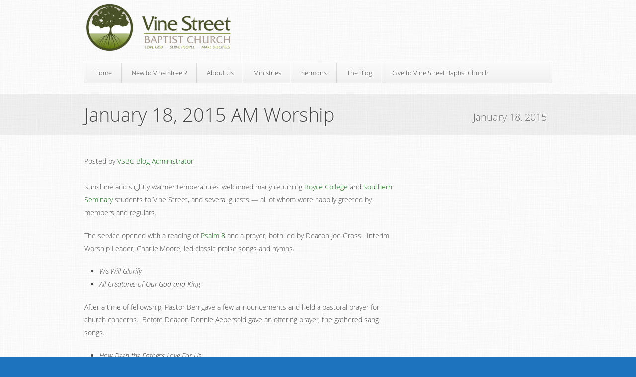

--- FILE ---
content_type: text/css
request_url: http://www.archive.vinestreetbaptist.org/wp-content/themes/trinity/style.css?ver=1.3.3
body_size: 7893
content:
/*
Theme Name: Trinity
Theme URI: http://churchthemes.net/themes/trinity
Author: ChurchThemes
Author URI: http://churchthemes.net
Description: Trinity is a squeaky clean design aimed at helping churches deliver their content in modern style. The interface features light tones and textures in a clean and readable layout. Clean lines and prominent typography make Trinity the perfect way to engage church members and future guests with your content.
Version: 1.3.3
License: GNU General Public License v2.0
License URI: http://www.gnu.org/licenses/gpl-2.0.html
Tags: gray, light, red, two-columns, three-columns, left-sidebar, right-sidebar, fixed-width, custom-colors, custom-menu, featured-images, full-width-template, theme-options, threaded-comments, translation-ready
*/

/*
===================================================================================================
WARNING! DO NOT EDIT THIS FILE OR ANY TEMPLATE FILES IN THIS THEME!

To make it easy to update your theme, you should not edit this file. Instead, you should create a
Child Theme first. This will ensure your template changes are not lost when updating the theme.

You can learn more about creating Child Themes here: http://codex.wordpress.org/Child_Themes

You have been warned! :)
===================================================================================================
*/

/* Reset */
a,abbr,acronym,address,applet,article,aside,audio,b,big,blockquote,body,canvas,caption,center,cite,code,dd,del,details,dfn,dialog,div,dl,dt,em,embed,fieldset,figcaption,figure,font,footer,form,h1,h2,h3,h4,h5,h6,header,hgroup,hr,html,i,iframe,img,ins,kbd,label,legend,li,mark,menu,meter,nav,object,ol,output,p,pre,progress,q,rp,rt,ruby,s,samp,section,small,span,strike,strong,sub,summary,sup,table,tbody,td,tfoot,th,thead,time,tr,tt,u,ul,var,video,xmp{border:0;margin:0;padding:0;font-size:100%}html,body{height:100%}article,aside,details,figcaption,figure,footer,header,hgroup,menu,nav,section{display:block}b,strong{font-weight:bold}img{color:transparent;font-size:0;vertical-align:middle;-ms-interpolation-mode:bicubic}ol,ul{list-style:none}li{display:list-item}table{border-collapse:collapse;border-spacing:0}th,td,caption{font-weight:normal;vertical-align:top;text-align:left}q{quotes:none}q:before,q:after{content:'';content:none}sub,sup,small{font-size:75%}sub,sup{line-height:0;position:relative;vertical-align:baseline}sub{bottom:-0.25em}sup{top:-0.5em}svg{overflow:hidden}

/* Text */
body{font:13px/1.5 'Helvetica Neue',Arial,'Liberation Sans',FreeSans,sans-serif}pre,code{font-family:'DejaVu Sans Mono',Menlo,Consolas,monospace}hr{border:0 #ccc solid;border-top-width:1px;clear:both;height:0}h1{font-size:25px}h2{font-size:23px}h3{font-size:21px}h4{font-size:19px}h5{font-size:17px}h6{font-size:15px}ol{list-style:decimal}ul{list-style:disc}li{margin-left:30px}p,dl,hr,h1,h2,h3,h4,h5,h6,ol,ul,pre,table,address,fieldset,figure{margin-bottom:20px}

/* Fonts */
@font-face {
	font-family: 'Open Sans';
	src: url('fonts/opensans-light.eot');
	src: url('fonts/opensans-light.eot?#iefix') format('embedded-opentype'),
	     url('fonts/opensans-light.woff') format('woff'),
	     url('fonts/opensans-light.ttf') format('truetype'),
	     url('fonts/opensans-light.svg#opensans-light') format('svg');
	font-weight: 300;
	font-style: normal;
}
@font-face {
	font-family: 'Open Sans';
	src: url('fonts/opensans-lightitalic.eot');
	src: url('fonts/opensans-lightitalic.eot?#iefix') format('embedded-opentype'),
	     url('fonts/opensans-lightitalic.woff') format('woff'),
	     url('fonts/opensans-lightitalic.ttf') format('truetype'),
	     url('fonts/opensans-lightitalic.svg#opensans-lightitalic') format('svg');
	font-weight: 300;
	font-style: italic;
}
@font-face {
	font-family: 'Open Sans';
	src: url('fonts/opensans-regular.eot');
	src: url('fonts/opensans-regular.eot?#iefix') format('embedded-opentype'),
	     url('fonts/opensans-regular.woff') format('woff'),
	     url('fonts/opensans-regular.ttf') format('truetype'),
	     url('fonts/opensans-regular.svg#opensans-regular') format('svg');
	font-weight: 400;
	font-style: normal;
}
@font-face {
	font-family: 'Open Sans';
	src: url('fonts/opensans-italic.eot');
	src: url('fonts/opensans-italic.eot?#iefix') format('embedded-opentype'),
	     url('fonts/opensans-italic.woff') format('woff'),
	     url('fonts/opensans-italic.ttf') format('truetype'),
	     url('fonts/opensans-italic.svg#opensans-italic') format('svg');
	font-weight: 400;
	font-style: italic;
}
@font-face {
	font-family: 'Open Sans';
	src: url('fonts/opensans-semibold.eot');
	src: url('fonts/opensans-semibold.eot?#iefix') format('embedded-opentype'),
	     url('fonts/opensans-semibold.woff') format('woff'),
	     url('fonts/opensans-semibold.ttf') format('truetype'),
	     url('fonts/opensans-semibold.svg#opensans-semibold') format('svg');
	font-weight: 600;
	font-style: normal;
}
@font-face {
	font-family: 'Open Sans';
	src: url('fonts/opensans-semibolditalic.eot');
	src: url('fonts/opensans-semibolditalic.eot?#iefix') format('embedded-opentype'),
	     url('fonts/opensans-semibolditalic.woff') format('woff'),
	     url('fonts/opensans-semibolditalic.ttf') format('truetype'),
	     url('fonts/opensans-semibolditalic.svg#opensans-semibolditalic') format('svg');
	font-weight: 600;
	font-style: italic;
}
@font-face {
	font-family: 'Open Sans';
	src: url('fonts/opensans-bold.eot');
	src: url('fonts/opensans-bold.eot?#iefix') format('embedded-opentype'),
	     url('fonts/opensans-bold.woff') format('woff'),
	     url('fonts/opensans-bold.ttf') format('truetype'),
	     url('fonts/opensans-bold.svg#opensans-bold') format('svg');
	font-weight: 700;
	font-style: normal;
}
@font-face {
	font-family: 'Open Sans';
	src: url('fonts/opensans-bolditalic.eot');
	src: url('fonts/opensans-bolditalic.eot?#iefix') format('embedded-opentype'),
	     url('fonts/opensans-bolditalic.woff') format('woff'),
	     url('fonts/opensans-bolditalic.ttf') format('truetype'),
	     url('fonts/opensans-bolditalic.svg#opensans-bolditalic') format('svg');
	font-weight: 700;
	font-style: italic;
}
@font-face {
	font-family: 'Open Sans Condensed';
	src: url('fonts/opensans-condlight.eot');
	src: url('fonts/opensans-condlight.eot?#iefix') format('embedded-opentype'),
	     url('fonts/opensans-condlight.woff') format('woff'),
	     url('fonts/opensans-condlight.ttf') format('truetype'),
	     url('fonts/opensans-condlight.svg#opensans-condlight') format('svg');
	font-weight: 300;
	font-style: normal;
}
@font-face {
	font-family: 'Open Sans Condensed';
	src: url('fonts/opensans-condlightitalic.eot');
	src: url('fonts/opensans-condlightitalic.eot?#iefix') format('embedded-opentype'),
	     url('fonts/opensans-condlightitalic.woff') format('woff'),
	     url('fonts/opensans-condlightitalic.ttf') format('truetype'),
	     url('fonts/opensans-condlightitalic.svg#opensans-condlightitalic') format('svg');
	font-weight: 300;
	font-style: italic;
}

/* Common elements */
* {
	margin:0;
}
html, body {
	height:100%;
}
#wrapper {
	min-height:100%;
}
body {
	background:url(images/bg_body.jpg);
	color:#444;
	font-family:'Open Sans', 'Helvetica Neue', Arial, sans-serif;
	font-size:14px;
	font-weight:300;
	line-height:26px;
	text-shadow:1px 1px 0px #fff;
	-webkit-font-smoothing:antialiased;
}
body.custom-background {
	background: none;
}
#wrapper2 {
	height:auto !important;
	height:100%;
	margin:0 auto;
	min-height:100%;
}
h1,h2,h3,h4,h5,h6 {
	font-family:'Open Sans', 'Helvetica Neue', Arial, sans-serif;
	font-weight:300;
}
h1 {
	font-size:38px;
	line-height:44px;
}
h2 {
	font-size:32px;
	line-height:38px;
}
h4,h5,h6 {
	font-family:'Open Sans Condensed', Arial, sans-serif;
}
h4 {
	font-size:22px;
}
h5 {
	font-size:18px;
}
h6 {
	font-size:16px;
}
a,
a:visited {
	color:#d65d5d;
	text-decoration:none;
}
a:hover,
a:visited:hover {
	color:#8b8b86;
	text-decoration:none;
}
a:active,
a:focus {
	outline:none;
}
h1 a,
h2 a,
h3 a,
h4 a,
h5 a,
h6 a,
h1 a:visited,
h2 a:visited,
h3 a:visited,
h4 a:visited,
h5 a:visited,
h6 a:visited {
	color:#444;
}
h1 a:hover,
h2 a:hover,
h3 a:hover,
h4 a:hover,
h5 a:hover,
h6 a:hover,
h1 a:visited:hover,
h2 a:visited:hover,
h3 a:visited:hover,
h4 a:visited:hover,
h5 a:visited:hover,
h6 a:visited:hover {
	color:#d65d5d;
	text-decoration:none;
}
::selection,
::-moz-selection {
	background:#d65d5d;
	color:#fff;
	text-shadow:none;
}
hr {
	border-color:#ecebeb;
	color:#ecebeb;
	margin:60px 0 50px;
}
blockquote {
	border-left:3px solid #d65d5d;
	font-style:italic;
	margin-left:30px;
	padding-left:15px;
}

/* Required WP Styles */
.alignleft {
	display:inline;
	float:left;
	margin-right:10px;
}
.alignright {
	display:inline;
	float:right;
	margin-left:10px;
}
.aligncenter {
	clear:both;
	display:block;
	margin-left:auto;
	margin-right:auto;
}
.wp-caption {
	margin-top:10px;
}
.wp-caption {
	background:#eee;
	margin-bottom:20px;
	max-width:96%;
	padding:9px;
}
.wp-caption img {
	display:block;
	margin:0 auto;
	max-width:98%;
}
.wp-caption .wp-caption-text,
.gallery-caption {
	font-size:12px;
}
.wp-caption .wp-caption-text {
	margin-bottom:10px;
	padding:10px 0 5px 40px;
	position:relative;
}
.wp-caption .wp-caption-text:before {
	font-size:14px;
	font-style:normal;
	font-weight:bold;
	margin-right:5px;
	position:absolute;
	left:10px;
	top:7px;
}
.sticky {
	clip:rect(1px 1px 1px 1px); /* IE6, IE7 */
	clip:rect(1px, 1px, 1px, 1px);
	position:absolute !important;
}
.bypostauthor {
}

/* Inputs and Buttons */
input[type=text],
input[type=email],
textarea {
	background:#f2f2f2;
	background:url(images/bg_input_body.png);
	background:rgba(0,0,0,0.05);
	border:1px #d4d4d4 solid;
	color:#444;
	font-size:12px;
	margin-right:10px;
	padding:10px;
}
input[type=submit],
button,
.button {
	background-position:bottom;
	background-color:#e2e2e2;
	border:1px solid #a8a8a8;
	border-radius:2px;
	text-shadow:1px 1px 1px #fff;
	padding:10px;
	color:#444 !important;
	font-family:'Lucida Sans', 'Lucida Sans Unicode', 'Lucida Grande', Arial, sans-serif;
	font-size:12px;
	line-height:12px;
	font-weight:bold;
}
input[type=submit]:hover,
button:hover,
.button:hover {
	cursor:pointer;
	background:#e9e9e9;
}
input[type=submit]:active,
button:active,
.button:active {
	background:#d8d8d8;
	box-shadow:0 1px 0 #f1f1ea;
}

/* Header */
#header {
	display:table;
}
#header .logo {
	margin-top:32px;
}
#header .logo a {
	float:left;
	background:url(images/logo.png) no-repeat;
	width:228px;
	height:37px;
	text-indent:-9999px;
}
#header .nav {
	background:url(images/bg_box.png) repeat-x;
	border:1px #dadada solid;
	clear:left;
	float:left;
	font-family:'Open Sans', 'Helvetica Neue', Arial, sans-serif;
	font-size:16px;
	height:40px;
	margin:20px 10px 22px;
	width:940px;
}

/* Navigation */
.navbar ul {
	margin:0;
	padding:0;
	position:relative;
	z-index:999;
}
.navbar ul li {
	background:url(images/nav_divider.png) no-repeat right;
	float:left;
	list-style:none;
	margin-left:0;
	zoom:1;
}
.navbar ul li.last {
	background:none;
}
.navbar ul li:hover {
	position:relative;
}
.navbar ul li a {
	color:#444;
	display:block;
	font-size:13px;
	padding:0 20px;
	margin:7px 0;
	text-decoration:none;
}
.navbar ul li li a {
	color:#444;
	text-shadow:1px 1px 0px #fff;
}
.navbar ul li a:hover {
	color:#d65d5d;
}
.navbar ul li ul,
.navbar ul li ul li ul {
	background:#f3f3f3;
	border:1px #dadada solid;
	display:none;
	font-size:14px;
	width:180px;
	z-index:999;
}
.navbar ul ul ul {
	left:100%;
	top:0;
	visibility:hidden;
}
.navbar ul li:hover > ul {
	visibility:visible;
}
.navbar ul li ul li,
.navbar ul li ul li ul li {
	background:none;
	border-bottom:1px #ecebeb solid;
	float:none;
	margin:0 15px;
	padding:0;
}
.navbar ul li ul li a {
	display:inline-block;
	padding:0;
	width:100%;
}
.navbar ul li ul li:first-child {
	margin-top:6px;
}
.navbar ul li ul li:last-child {
	border:none;
	margin-bottom:2px;
}
.navbar ul li:hover li {
	float:none;
}
.navbar ul li:hover ul, .navbar li.hover ul {
	display:block;
	position:absolute;
	margin:0;
	margin-left:-1px;
	padding:0;
}
.navbar ul li:hover ul ul,
.navbar ul li.hover ul ul {
	margin-left:0;
}
.navbar ul li:hover li,
.navbar ul li.hover li {
	float:none;
}

/* Ribbon */
#ribbon {
	background:url(images/bg_ribbon.png);
	background:rgba(0,0,0,0.05);
}
#ribbon.home {
	height:420px;
}
#ribbon.page {
	overflow:hidden;
}
#ribbon .content h1 {
	color:#444;
	margin-top:18px;
	margin-left: 10px;
	text-shadow:1px 1px 0 #fff;
}
#ribbon .content .tagline {
	color:#777;
	float:right;
	font-family:'Open Sans', 'Helvetica Neue', Arial, sans-serif;
	font-size:20px;
	margin-top:33px;
	text-shadow:1px 1px 0 #fff;
}

/* Homepage Slider */
.slide_frame {
	background:url(images/slide_frame_bg.png) no-repeat 0 20px;
	height:364px;
	margin:0 auto;
	margin-left:2px;
	overflow:visible;
	padding:26px 0 0 6px;
	width:960px;
}
.slide_frame.empty {
	background:url(images/slide_frame_bg_empty.png) no-repeat top left;
	margin-top:20px;
}
#slider {
	clear:both;
	height:394px;
	overflow:hidden;
	position:relative;
	width:924px;
}
#slider .mask {
	width:924px;
	overflow:hidden;
	position:relative;
}
.mask ul {
	height:365px;
	list-style:none;
	margin:0;
	overflow:hidden;
	padding:0;
	position:relative;
	width:99999px;
}
.mask ul > li {
	display:none;
	-webkit-backface-visibility:hidden;
}
.mask ul li {
	float:left;
	width:924px;
	margin-left:0;
}
.mask .slide {
	background:#fff;
	position:relative;
	width:924px;
}
.mask ul img {
	display: block;
	width: 100%;
	height: auto;
	vertical-align: top;
}
.mask ul:after {
	content:".";
	display:block;
	clear:both;
	visibility:hidden;
	line-height:0;
	height:0;
}
html[xmlns] .mask ul {
	display: block;
}
* html .mask ul {
	height: 1%;
}
.mask .slide_content_holder {
	position:absolute;
	right:0;
	top:220px;
	width:924px;
}
.mask .slide_content {
	color:#fff;
	text-align:right;
	-webkit-font-smoothing:antialiased;
}
.mask .slide_content h2.title {
	color:#fff;
	font-size:32px;
	line-height:32px;
	margin-bottom:0;
	padding-bottom:15px;
	text-shadow:none;
}
.mask .slide_content h3.subtitle {
	color:#fff;
	font-size:14px;
	margin-bottom:0;
	text-shadow:none;
}
.mask .slide_content span {
	background:#000;
	background:url(images/slide_content_bg.png);
	background:rgba(0,0,0,0.75);
	padding:5px 10px;
}
.pag_box {
	bottom:3px;
	float:right;
	left:50%;
	position:absolute;
	z-index: 9999;
}
.pag_frame {
	left:-50%;
	position:relative;
}
.pag_box ol {
	float:left;
	list-style:none;
	margin:0;
	padding:8px 6px;
}
.pag_box ol li {
	float:left;
	display:inline;
	height:16px;
	margin:0 5px;
	width:16px;
}
.pag_box ol a {
	background:#dbdbda;
	border-radius:12px;
	-webkit-border-radius:12px;
	-moz-border-radius:12px;
	display:block;
	height:12px;
	overflow:hidden;
	text-indent:-9999px;
	width:12px;
}
.pag_box ol a:hover {
	cursor: pointer;
}
.pag_box ol a:hover,
.pag_box ol a.flex-active {
	background:#c2c3c2;
	border-radius:16px;
	-webkit-border-radius:16px;
	-moz-border-radius:16px;
	height:16px;
	margin-left:-2px;
	margin-top:-2px;
	width:16px;
}

/* Sidebar and Widgets */
#wrapper3 {
	display: table;
	width: 940px;
	margin-top: 40px;
}
#sidebar .widgets-wrapper {
	background:rgba(0,0,0,0.03);
}
.widget h3,
.home_widget h3 {
	background:url(images/bg_box.png) repeat-x;
	border:1px #dadada solid;
	color:#444;
	font-size:18px;
	height:33px;
	padding:7px 10px 0;
	text-shadow:1px 1px 0 #fff;
}
.widget {
	height:auto;
	padding:20px;
}
.home_widget {
	margin-bottom:30px;
}

.widget #searchform input#s {
	width:145px;
}
.home_widget #searchform input#s {
	width:175px;
}
.widget ul,
.home_widget ul {
	margin-bottom:0;
}
.widget ul li,
.home_widget ul li {
	list-style:none;
	margin-left:0;
}
.widget ul li li,
.home_widget ul li li {
	margin-left:20px;
}

/* Social Footer */
.social_bar {
	background:url(images/bg_social_footer.png) repeat-x bottom;
	border:1px #dadada solid;
	margin-bottom:30px;
}
.social_bar .title {
	color:#444;
	margin-top:19px;
	text-align:center;
	text-shadow:1px 1px 0 #fff;
}
.social_bar .connect ul {
	margin-right:40px;
}
.social_bar .connect ul li {
	list-style:none;
	display:inline;
	float:right;
	margin-left:10px;
	margin-top:1px;
	padding:0 15px;
}
.social_bar .connect ul li.last {
	margin-left:0;
}
.social_bar .connect a {
	float:left;
	height:23px;
	margin-top:20px;
	text-indent:-9999px;
}
.social_bar .connect a.facebook {
	background:url(images/socialbar-facebook.png) no-repeat left top;
	width:103px;
}
.social_bar .connect a.twitter {
	background:url(images/socialbar-twitter.png) no-repeat left top;
	width:107px;
}
.social_bar .connect a.flickr {
	background:url(images/socialbar-flickr.png) no-repeat left top;
	width:73px;
}
.social_bar .connect a.youtube {
	background:url(images/socialbar-youtube.png) no-repeat left top;
	width:77px;
	height:32px;
	margin-top:16px;
}
.social_bar .connect a.vimeo {
	background:url(images/socialbar-vimeo.png) no-repeat left top;
	width:81px;
	height:24px;
	margin-top:18px;
}
.social_bar .connect a.facebook:hover,
.social_bar .connect a.twitter:hover,
.social_bar .connect a.flickr:hover,
.social_bar .connect a.vimeo:hover {
	background-position:0 -23px;
}
.social_bar .connect a.youtube:hover {
	background-position:0 -32px;
}
.social_bar .connect a.vimeo:hover {
	background-position:0 -24px;
}

/* Footer */
.push {
	height:120px;
	clear:both;
}
.push2 {
	height:50px;
	clear:both;
}
#footer {
	height:80px;
	clear:both;
	border-top:1px #ecebeb solid;
	padding-top:20px;
}
.footer_nav {
	text-align:right;
}
.footer_nav li {
	list-style:none;
	display:inline;
}
.footer_nav a:hover {
	text-decoration:none;
}

/* List Locations */
.list_locations li {
	border-bottom:1px #ecebeb solid;
	list-style:none;
	margin-left:0;
	padding:15px 0;
}
.list_locations li.first {
	background-position:0 6px;
	padding-top:0;
}
.widget .list_locations li {
	border-bottom:1px #ecebeb solid;
}
.list_locations li.last {
	border:none;
	padding-bottom:0;
}
.list_locations li h5 {
	margin-bottom:0;
}
.list_locations li p {
	color:#8b8b86;
	font-size:13px;
	line-height:24px;
	margin-bottom:0;
}
.list_locations li .services {
	margin-bottom:0;
}
.list_locations li .services li {
	background:none;
	border:none;
	display:inline;
	font-size:12px;
	list-style:none;
	margin-left:0;
	margin-right:15px;
}
.widget .list_locations li .services li {
	padding:0 5px 0 0;
}
.list_locations li .link {
	background:#f2f2f2;
	background:url(images/bg_input_body.png);
	background:rgba(0,0,0,0.05);
	color:#444;
	float:right;
	font-size:12px;
	height:16px;
	line-height:18px;
	padding:4px 12px;
	text-shadow:none;
	text-transform:uppercase;
}
.list_locations li .link:hover {
	background:#f3f2f2;
	background:rgba(0,0,0,0.03);
	color:#d65d5d;
	text-decoration:none;
}

/* List Widgets */
.list_widget li {
	border-bottom:1px #ecebeb solid;
	list-style:none;
	margin-left:0;
	padding:15px 0;
}
.list_widget li.first {
	padding-top:0;
}
.widget .list_widget li {
	border-bottom:1px #ecebeb solid;
}
.list_widget li.last {
	border:none;
	padding-bottom:0;
}
.list_widget li img {
	border:1px #d3d3d3 solid;
	float:left;
}
.widget .list_widget li img {

}
.list_widget li h5,
.list_widget li p {
	margin-bottom: 0;
	margin-left: 90px;
}
.widget .list_widget li h5,
.widget .list_widget li p {
	width:169px;
}
.list_widget li p {
	color:#8b8b86;
	font-size:13px;
}
.list_widget li a {
	color:#444;
}
.list_widget li a:hover {
	color:#d65d5d;
	text-decoration:none;
}
.list_widget li h5.left,
.list_widget li p.left {
	margin-left: 0;
}
.list_widget li .noresults {
	float: none !important;
	margin-left: 0;
	font-size: 16px;
}

/* Giving Widgets */
.give_paypal .branding,
.give_easytithe .branding {
	margin-top:30px;
}

/* Posts */
.post .left {
	float:left;
	width:400px;
}
.post .right {
	float:right;
}
.post .excerpt {
	clear:both;
}
.post {
	border-top:1px #ecebeb solid;
	padding:30px 0 10px;
}
.post.first {
	border:none;
	padding-top:0;
}
.post img {
	border:1px #d3d3d3 solid;
}
.post .image {
	float:right;
	padding:0 0 20px 20px;
}
.post .date {
	color:#8b8b86;
	font-size:14px;
	padding-bottom:15px;
	text-transform:uppercase;
}
.edit-post {
	clear:both;
	margin:20px 0;
}
.meta-after-content {
	clear:both;
	float:left;
	margin-top:20px;
	width:100%;
}

/* Pagination */
.pagination {
	clear:both;
	margin:0;
	padding:80px 0 0;
	width:100%;
}
.pagination li {
	background:#f2f2f2;
	background-image:-webkit-gradient(linear, left top, left bottom, from(rgba(255,255,255,0.4)), to(rgba(0,0,0,0))) !important;
	background-image:-moz-linear-gradient(rgba(255,255,255,0.4) 0%, rgba(0,0,0,0) 100%) !important;
	border:1px #dadada solid;
	display:inline;
	list-style:none;
	margin-left:0;
	margin-right:10px;
	padding:4px 0;
}
.pagination li:hover,
.pagination li.active {
	background:#d65d5d;
	background:-moz-linear-gradient(100% 100% 90deg, #eb8922, #a65703);
	background:-webkit-linear-gradient(100% 100% 90deg, #eb8922, #a65703);
	background:-o-linear-gradient(100% 100% 90deg, #eb8922, #a65703);
	border:1px #d65d5d solid;
	text-shadow:none;
}
.pagination li a {
	color:#444;
	font-size:13px;
	padding:0 10px;
	text-shadow:1px 1px 0 #e9e9e9;
}
.pagination li:hover a,
.pagination li.active a {
	color:#f5f5f5;
	text-shadow:none;
}
.pagecount {
	font-size:13px;
	padding-top:10px;
}

/* Single */
.single .prev {
	float:left;
	margin:20px 0;
}
.single .next {
	float:right;
	margin:20px 0;
}
.single .social {
	clear:both;
	padding:10px 0 10px;
}
.single .social ul li {
	display:block;
	list-style:none;
	margin-bottom:10px;
	margin-left:0;
}

/* Post Comments */
.single-comment {
	background:#f2f2f2;
	background:url(images/bg_input_body.png);
	background:rgba(0,0,0,0.05);
	border:1px #d3d3d3 solid;
	padding:20px;
}
ul.children {
	margin-bottom:0;
	margin-top:10px;
}
ol li.comment {
	list-style:none;
	margin-bottom:10px;
	margin-left:0;
}
ul.children li {
	margin-bottom:10px;
	margin-left:50px;
}
.comment-author {
	float:left;
}
.commentmetadata {
	float:right;
	font-size:12px;
	text-align:right;
}
.comment-edit-link {
	float:right;
}
.comment-body {
	clear:both;
}
#respond {
	margin-top:30px;
}
#respond label {
	clear:left;
	float:left;
	margin-top:10px;
	width:auto !important;
}
#respond span.required {
	float:left;
	margin:10px 0 0 5px;
}
#commentform {
	margin-bottom:80px;
}
#commentform p.comment-notes span.required {
	margin:0 5px 0 0 !important;
}
#respond #commentform textarea, #respond #commentform input {
	clear:both;
	float:left;
}
#respond .comment-form-comment textarea, #respond .comment-form-comment input {
	background:#f2f2f2;
	background:url(images/bg_input_body.png);
	background:rgba(0,0,0,0.05);
	border:none;
	border:1px #d3d3d3 solid;
	font-weight:normal;
	padding:10px;
}
#cancel-comment-reply-link {
	font-size:14px;
	padding-left:10px;
}
#respond .form-allowed-tags {
	clear:both;
	font-size:12px;
	padding-top:4px;
}
#respond code {
	font-size:12px;
}

/* Sermon Media */
.single-ct_sermon .meta {
	float:left;
	width:100%;
}
.ct_sermon .meta p,
.single-ct_sermon .meta p {
	float:left;
	width:206px;
}
.ct_sermon .meta p span,
.single-ct_sermon .meta p span {
	font-family:'Open Sans', 'Helvetica Neue', Arial, sans-serif;
	font-size:12px;
	text-transform:uppercase;
}
.single-ct_sermon .meta p a {
	clear:left;
	float:left;
}
.single-ct_sermon.single .image {
	float: none;
	padding: 0;
}
.single-ct_sermon .video_player {
	clear:both;
	text-shadow:none;
}
.single-ct_sermon .audio_player {
	clear:both;
	margin-top:20px;
}
.single-ct_sermon .bible_refs ul li {
	list-style:none;
	margin-left:0;
}
.single-ct_sermon .action {
	margin-top:50px;
}
.single-ct_sermon .action ul {
	margin-top:10px;
}
.single-ct_sermon .action ul li {
	display:inline;
	line-height:50px;
	list-style:none;
	margin-left:0;
	margin-right:10px;
	white-space:nowrap;
}
.single-ct_sermon .action a.button {
	margin-top:30px;
}
.single-ct_sermon .action a img {
	margin-left:-5px;
}

/* Sermon Filtering */
#sermon-filter {
	margin-bottom:50px;
}
#sermon_filter {
	clear:both;
	overflow:hidden;
	padding:0;
}
#sermon_filter div {
	width:275px;
	padding:0 12px 12px 0;
	float:left;
}
#sermon_filter input {
	font-size:12px;
	height:31px;
	border:none;
}
#sermon_filter input.button {
	font-size:12px;
	height:auto;
}
.selectbox-wrapper {
	position:absolute;
	z-index:9999;
	overflow:auto;
	background:url(images/bg_selectmenu1.png) no-repeat -1px bottom;
}
.selectbox-wrapper ul {
	background:url(images/bg_selectmenu.png) repeat-x left bottom;
	border-left:1px solid #d1d2c6;
	border-right:1px solid #d1d2c6;
	list-style-type:none;
	margin-bottom:0;
}
.selectbox-wrapper ul li.selected,
.selectbox-wrapper ul li.current {
	background:#d65d5d;
	background-image:-webkit-gradient(linear, left top, left bottom, from(rgba(255,255,255,0.4)), to(rgba(0,0,0,0))) !important;
	background-image:-moz-linear-gradient(rgba(255,255,255,0.4) 0%, rgba(0,0,0,0) 100%) !important;
	color:#f5f5f5;
	padding:2px;
	text-shadow:none;
}
.selectbox-wrapper ul li {
	cursor:pointer;
	display:block;
	font-size:12px;
	line-height:24px;
	list-style-type:none;
	margin:0 !important;
	padding:2px;
	text-indent:10px;
	text-shadow:1px 1px 0 #e9e9e9;
}
.selectbox {
	margin:0;
	padding:0 !important;
	font-family:'Open Sans', 'Helvetica Neue', Arial, sans-serif;
	font-size:13px;
	width:275px;
	display:block;
	text-align:left;
	background:none;
	background:url(images/selectmenu.png) no-repeat left top !important;
	cursor:pointer;
	border:0;
	text-indent:10px;
}
#sermon_filter .sermon_keywords {
	width:255px;
	font-family:'Open Sans', 'Helvetica Neue', Arial, sans-serif;
	padding:0 10px 0;
	background:url(images/filterinput.png) no-repeat left top !important;
}

/* Locations */
.single-ct_location.single .image {
	float: none;
	padding: 0 0 20px;
}
.single-ct_location small a {
	color:#d65d5d !important;
}
.ct_location_address {
	color:#8b8b86;
}
.ct_location_services h4 {
	margin-bottom: 5px;
}
.ct_location_services ul li {
	display:inline;
	list-style:none;
	margin-left:0;
	margin-right:30px;
}

/* People */
.single .image {
	float:right;
	padding:0 15px 15px;
}
.single .image img {
	border:1px #d3d3d3 solid;
}
.ct_person_contact ul li {
	list-style:none;
	margin-left:0;
}
.ct_person_contact ul li span {
	font-family:'Open Sans', 'Helvetica Neue', Arial, sans-serif;
	font-size:14px;
	padding-right:12px;
	text-transform:uppercase;
}
.ct_person_social ul li {
	display:inline;
	float:left;
	list-style:none;
	margin-left:0;
	margin-right:15px;
}
.ct_person_social ul li a {
	float:left;
	height:23px;
	margin-bottom:15px;
	width:24px;
}
.ct_person_social ul li a.delicious,
.ct_person_social ul li a.facebook,
.ct_person_social ul li a.flickr,
.ct_person_social ul li a.lastfm,
.ct_person_social ul li a.linkedin,
.ct_person_social ul li a.myspace,
.ct_person_social ul li a.picasa,
.ct_person_social ul li a.ping,
.ct_person_social ul li a.posterous,
.ct_person_social ul li a.tumblr,
.ct_person_social ul li a.twitter,
.ct_person_social ul li a.vimeo,
.ct_person_social ul li a.wordpress,
.ct_person_social ul li a.youtube {
	background:url(images/icon-social.png) no-repeat left top;
}
.ct_person_social ul li a.delicious {
	background-position:0 0;
}
.ct_person_social ul li a.delicious:hover {
	background-position:0 -24px;
}
.ct_person_social ul li a.facebook {
	background-position:-24px 0;
}
.ct_person_social ul li a.facebook:hover {
	background-position:-24px -24px;
}
.ct_person_social ul li a.flickr {
	background-position:-48px 0;
}
.ct_person_social ul li a.flickr:hover {
	background-position:-48px -24px;
}
.ct_person_social ul li a.lastfm {
	background-position:-72px 0;
}
.ct_person_social ul li a.lastfm:hover {
	background-position:-72px -24px;
}
.ct_person_social ul li a.linkedin {
	background-position:-96px 0;
}
.ct_person_social ul li a.linkedin:hover {
	background-position:-96px -24px;
}
.ct_person_social ul li a.myspace {
	background-position:-120px 0;
}
.ct_person_social ul li a.myspace:hover {
	background-position:-120px -24px;
}
.ct_person_social ul li a.picasa {
	background-position:-144px 0;
}
.ct_person_social ul li a.picasa:hover {
	background-position:-144px -24px;
}
.ct_person_social ul li a.ping {
	background-position:-168px 0;
}
.ct_person_social ul li a.ping:hover {
	background-position:-168px -24px;
}
.ct_person_social ul li a.posterous {
	background-position:-192px 0;
}
.ct_person_social ul li a.posterous:hover {
	background-position:-192px -24px;
}
.ct_person_social ul li a.tumblr {
	background-position:-216px 0;
}
.ct_person_social ul li a.tumblr:hover {
	background-position:-216px -24px;
}
.ct_person_social ul li a.twitter {
	background-position:-240px 0;
}
.ct_person_social ul li a.twitter:hover {
	background-position:-240px -24px;
}
.ct_person_social ul li a.vimeo {
	background-position:-264px 0;
}
.ct_person_social ul li a.vimeo:hover {
	background-position:-264px -24px;
}
.ct_person_social ul li a.wordpress {
	background-position:-288px 0;
}
.ct_person_social ul li a.wordpress:hover {
	background-position:-288px -24px;
}
.ct_person_social ul li a.youtube {
	background-position:-312px 0;
}
.ct_person_social ul li a.youtube:hover {
	background-position:-312px -24px;
}

/* Events Manager Plugin Styles */
.em-calendar {
	width:100%;
}
#em-loading {
	background:#0e0f10 url(images/loading.gif) 50% 50% no-repeat !important;
	border-radius:6px;
	-webkit-border-radius:6px;
	-moz-border-radius:6px;
	filter:alpha(opacity=50) !important;
	opacity:0.5 !important;
}
.em-name {
	float:left;
	clear:left;
}
.em-name h5 {
	margin-bottom:5px;
}
.em-date {
	clear:right;
	color:#8b8b86;
	float:right;
	font-size:13px;
}
.em-location-map {
	text-shadow:none;
}
table.em-calendar td.eventful a,
table.em-calendar td.eventful-today a {
	color:#d65d5d;
}
table.em-calendar td.eventful a:hover,
table.em-calendar td.eventful-today a:hover {
	color:#8b8b86;
}
.eventless-today {
	background-color:#cacac2 !important;
	background:url(images/bg_box.png) !important;
	background:rgba(255,255,255,0.1) !important;
}
.dbem-calendar .dbem-calendar-table {
	clear:both;
	width:280px;
}
.dbem-calendar .eventless-today,
.dbem-calendar .today {
	background:#cacac2 !important;
	background:url(images/bg_box.png) !important;
	background:rgba(255,255,255,0.1) !important;
}
.ui-datepicker * {
	font-weight:400 !important;
}
.ui-widget-content {
	background:#e2e2e2 !important;
	border:1px solid #b5b5ae !important;
	color:#2e2e2b !important;
}
.ui-widget-header {
	background:url(images/bg_social_footer.png) !important;
	border:none !important;
}
.ui-widget-header .ui-icon-circle-triangle-w,
.ui-widget-header .ui-icon-circle-triangle-e {
	background-image:url(images/ui-icons_256x240.png) !important;
}
.ui-datepicker-prev-hover {
	left:2px !important;
}
.ui-datepicker-next-hover {
	right:2px !important;
}
.ui-datepicker-prev-hover,
.ui-datepicker-next-hover {
	background:none !important;
	border:none !important;
	cursor:pointer;
	top:2px !important;
}
.ui-state-default {
	background:url(images/bg_body.jpg) !important;
	border:none !important;
	color:#a9a99f !important;
	text-align:center !important;
}
.ui-state-hover {
	color:#d65d5d !important;
}
.ui-datepicker-today .ui-state-highlight {
	background:#d65d5d !important;
	color:#1e2225 !important;
	text-shadow:none !important;
}
.em-events-search-form input,
.em-events-search-form select {
	margin-bottom:15px;
}
#current-events {
	margin-top:20px;
	width:100%;
}
#current-events th {
	background:url(images/bg_social_footer.png);
	border:1px #dadada solid;
	color:#444;
	font-weight:400;
	padding:2px 10px;
	text-align:left;
	text-shadow:1px 1px 0 #fff;
	text-transform:uppercase;
}
#current-events td {
	padding:2px 10px 10px;
}

/* Audio Player Plugin Styles */
.mejs-container.mejs-audio,
.mejs-container.mejs-video {
	text-shadow: none;
	background: none;
}
.mejs-container.mejs-audio .mejs-controls,
.mejs-container.mejs-video .mejs-controls {
	background: -webkit-gradient(linear, 0% 0%, 0% 100%, from(rgba(50,50,50,0.25)), to(rgba(0,0,0,0.55)));
	background: -webkit-linear-gradient(top, rgba(50, 50, 50, 0.25), rgba(0, 0, 0, 0.55));
	background: -moz-linear-gradient(top, rgba(50,50,50,0.25), rgba(0,0,0,0.55));
	background: -o-linear-gradient(top, rgba(50,50,50,0.25), rgba(0,0,0,0.55));
	background: -ms-linear-gradient(top, rgba(50,50,50,0.25), rgba(0,0,0,0.55));
	background: linear-gradient(rgba(50,50,50,0.25), rgba(0,0,0,0.55));
}
.audioplayer_container span{
	background:none !important;
	border:none !important;
}

/* Reftagger Plugin Styles */
.lbsTooltip {
	background:#eee;
	text-align:left;
	text-indent:0;
	text-shadow:none;
	z-index:99;
	border: 1px solid #999;
}
.lbsTooltip div {
	background-image:none !important;
	text-align:left;
}
.lbsTooltipHeader {
	background:#eee;
	border:0;
	color:#222;
	font-size:14px;
	font-weight:600;
	letter-spacing:-1px;
	font-family:'Open Sans', 'Helvetica Neue', Arial, sans-serif;
	margin:0;
	padding:10px 10px 0;
	position:relative;
}
.lbsTooltipBody {
	border:0;
	line-height:16px;
	margin:0;
	padding:2px 8px 0;
	position:relative;
	z-index:2;
}
.lbsTooltipBody p,
.lbsTooltipBody span {
	color:#222;
	display:inline;
	font-family:'Open Sans', 'Helvetica Neue', Arial, sans-serif;
	font-size:13px;
	line-height:18px;
}
.lbsTooltipFooter {
	border:0;
	bottom:-4px;
	font-family:'Open Sans', 'Helvetica Neue', Arial, sans-serif;
	font-size:11px;
	margin-top:4px;
	position:absolute;
	text-align:right;
}
.lbsTooltipFooter a:link,
.lbsTooltipFooter a:visited {
	border-bottom:none;
	color:gray;
	font-family:'Open Sans', 'Helvetica Neue', Arial, sans-serif;
	font-size:11px;
	text-decoration:none;
}
.lbsTooltipFooter a:hover {
	color:#d65d5d;
	font-family:'Open Sans', 'Helvetica Neue', Arial, sans-serif;
	font-size:11px;
	text-decoration:none;
}
.lbsTooltipFooter div {
	text-align:right;
}
.lbsTooltipBody .ch-ref,
.lbsTooltipBody .verse-ref {
	font-size:85%;
	position:relative;
	top:-1px;
}
.lbsTooltipBody .ch-ref {
	font-weight:normal;
}
.lbsTooltipBody .verse-ref {
	color:gray;
}
.lbsTooltip,
.lbsTooltipBody span,
.lbsTooltip a,
.lbsTooltipBody p {
	margin:0;
	padding:0;
}
.lbsLibronix img {
	float:none !important;
}


/**
 * ChurchThemes Responsive Styles
 */
.responsive-css #header .nav {
	clear: both;
	float: left;
	width: 100%;
	height: auto;
	margin: 20px 0 22px;
	border: none;
	background: none;
}
.responsive-css #header .navbar {
	clear: left;
	float: left;
	width: 100%;
	height: 40px;
	border: 1px #dadada solid;
	background: url(images/bg_box.png) repeat-x;
}

.responsive-css .slide_frame {
	width: auto;
	height: auto;
	margin: 0 auto !important;
	padding: 20px 0 35px;
	background: none;
}

.responsive-css #slider {
	width: auto;
	height: auto;
	border: 5px solid #fff;
	outline: 1px solid #e5e5e5;
}

.responsive-css #slider .mask {
	width: auto;
}

.responsive-css .mask ul {
	width: auto;
	height: auto;
}

.responsive-css .mask ul li {
	width: auto;
}

.responsive-css .mask .slide {
	width: auto;
}

.responsive-css .mask .slide_content_holder {
	width: auto;
	top: auto;
	bottom: 45px;
}

.responsive-css .pag_box {
	bottom: -45px;
}

.responsive-css #ribbon .content h1 {
	margin-left: 0;
}

@media screen and (max-width: 767px) {

	.responsive-css #header {
		display: table !important;
	}

	.responsive-css #header .nav {
		margin: 0;
	}

	.responsive-css .navbar-select {
		margin: 15px 0 35px;
	}

	.responsive-css .slide_frame {
		padding: 20px 0 10px;
	}

	.responsive-css #ribbon {
		margin-top: -15px;
	}

	.responsive-css #ribbon .content h1 {
		margin: 25px 0;
	}

	.responsive-css .mask .slide_content_holder {
		bottom: 8px;
	}

	.responsive-css .social_bar {
		height: auto;
		padding-bottom: 10px;
		background-position: left bottom;
	}

	.responsive-css .social_bar .connect {
		display: table;
		margin: 0 auto;
	}

	.responsive-css .social_bar .connect ul {
		min-width: 100%;
		margin: -20px 0 0;
		list-style: none;
	}

	.responsive-css .social_bar .connect ul li {
		display: inline;
		float: right;
		margin: 0;
	}

}


--- FILE ---
content_type: text/css; charset: UTF-8;charset=UTF-8
request_url: http://www.archive.vinestreetbaptist.org/?ct_scheme_css=true
body_size: 758
content:
#header .logo {
	margin-top:5px;
}

#header .logo a {
	background:url(http://www.archive.vinestreetbaptist.org/wp-content/uploads/2014/02/VSBC-Logo-MEDIUM-300x101.png) no-repeat;
	width:300px;
	max-width:300px;
	height:101px;
}

a,
a:visited {
	color:#006604;
}

h1 a:hover,
h2 a:hover,
h3 a:hover,
h4 a:hover,
h5 a:hover,
h6 a:hover,
h1 a:visited:hover,
h2 a:visited:hover,
h3 a:visited:hover,
h4 a:visited:hover,
h5 a:visited:hover,
h6 a:visited:hover {
	color:#006604;
}

::selection,
::-moz-selection {
	background:#006604;
}

blockquote {
	border-left:3px solid #006604;
}

.navbar ul li a:hover {
	color:#006604;
}

.mask .slide_content h3.subtitle {
	color:#006604;
}

.pag_box ol a:hover,
.pag_box ol a.flex-active {
	background:#006604;
}

.list_locations li .link:hover {
	color:#006604;
}

.list_widget li a:hover {
	color:#006604;
}

.pagination li:hover,
.pagination li.active {
	background:#006604;
}

.selectbox-wrapper ul li.selected,
.selectbox-wrapper ul li.current {
	background:#006604;
}

.search-excerpt {
	color:#006604;
}

.single-location small a {
	color:#006604 !important;
}


/* Events Manager Styles */
table.em-calendar td.eventful a,
table.em-calendar td.eventful-today a {
	color:#006604 !important;
}
.ui-state-hover {
	color:#006604 !important;
}
.ui-datepicker-today .ui-state-highlight {
	background:#006604 !important;
}


/* Audio Player Plugin Styles */
.mejs-container .mejs-controls .mejs-time-rail .mejs-time-loaded {
	background: #006604;
	background: rgba(0,102,4,0.8);
	background: -webkit-gradient(linear, 0% 0%, 0% 100%, from(rgba(0,102,4,0.5)), to(rgba(0,102,4,1.0)));
	background: -webkit-linear-gradient(top, rgba(0,102,4,0.5), rgba(0,102,4,1.0));
	background: -moz-linear-gradient(top, rgba(0,102,4,0.5), rgba(0,102,4,1.0));
	background: -o-linear-gradient(top, rgba(0,102,4,0.5), rgba(0,102,4,1.0));
	background: -ms-linear-gradient(top, rgba(0,102,4,0.5), rgba(0,102,4,1.0));
	background: linear-gradient(rgba(0,102,4,0.5), rgba(0,102,4,1.0));
}


/* Reftagger Plugin Styles */
.lbsTooltipFooter a:hover {
	color:#006604;
}
